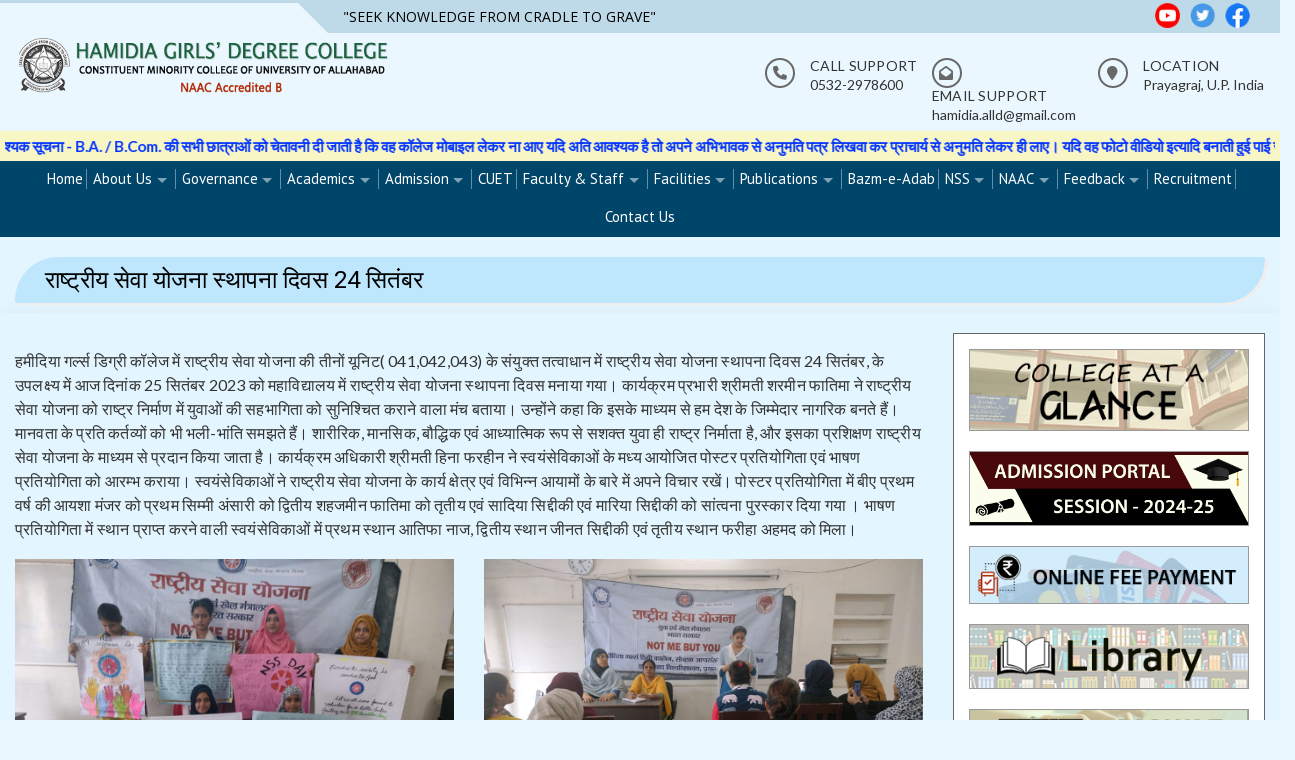

--- FILE ---
content_type: text/html; charset=UTF-8
request_url: https://hgdc.ac.in/%E0%A4%B0%E0%A4%BE%E0%A4%B7%E0%A5%8D%E0%A4%9F%E0%A5%8D%E0%A4%B0%E0%A5%80%E0%A4%AF-%E0%A4%B8%E0%A5%87%E0%A4%B5%E0%A4%BE-%E0%A4%AF%E0%A5%8B%E0%A4%9C%E0%A4%A8%E0%A4%BE-%E0%A4%B8%E0%A5%8D%E0%A4%A5-2/
body_size: 80781
content:



<!DOCTYPE html>
<html lang="en-US">
<head>
<meta charset="UTF-8">
<meta name="viewport" content="width=device-width, initial-scale=1">
<link rel="profile" href="https://gmpg.org/xfn/11">
<link rel="pingback" href="https://hgdc.ac.in/xmlrpc.php">
<title>राष्ट्रीय सेवा योजना स्थापना दिवस 24 सितंबर &#8211; Hamidia Girls Degree College</title>
<meta name='robots' content='max-image-preview:large' />
<link rel='dns-prefetch' href='//www.googletagmanager.com' />
<link rel='dns-prefetch' href='//fonts.googleapis.com' />
<link rel="alternate" type="application/rss+xml" title="Hamidia Girls Degree College &raquo; Feed" href="https://hgdc.ac.in/feed/" />
<link rel="alternate" type="application/rss+xml" title="Hamidia Girls Degree College &raquo; Comments Feed" href="https://hgdc.ac.in/comments/feed/" />
<link rel="alternate" type="application/rss+xml" title="Hamidia Girls Degree College &raquo; राष्ट्रीय सेवा योजना स्थापना दिवस 24 सितंबर Comments Feed" href="https://hgdc.ac.in/%e0%a4%b0%e0%a4%be%e0%a4%b7%e0%a5%8d%e0%a4%9f%e0%a5%8d%e0%a4%b0%e0%a5%80%e0%a4%af-%e0%a4%b8%e0%a5%87%e0%a4%b5%e0%a4%be-%e0%a4%af%e0%a5%8b%e0%a4%9c%e0%a4%a8%e0%a4%be-%e0%a4%b8%e0%a5%8d%e0%a4%a5-2/feed/" />
<script type="text/javascript">
/* <![CDATA[ */
window._wpemojiSettings = {"baseUrl":"https:\/\/s.w.org\/images\/core\/emoji\/14.0.0\/72x72\/","ext":".png","svgUrl":"https:\/\/s.w.org\/images\/core\/emoji\/14.0.0\/svg\/","svgExt":".svg","source":{"concatemoji":"https:\/\/hgdc.ac.in\/wp-includes\/js\/wp-emoji-release.min.js?ver=6.4.7"}};
/*! This file is auto-generated */
!function(i,n){var o,s,e;function c(e){try{var t={supportTests:e,timestamp:(new Date).valueOf()};sessionStorage.setItem(o,JSON.stringify(t))}catch(e){}}function p(e,t,n){e.clearRect(0,0,e.canvas.width,e.canvas.height),e.fillText(t,0,0);var t=new Uint32Array(e.getImageData(0,0,e.canvas.width,e.canvas.height).data),r=(e.clearRect(0,0,e.canvas.width,e.canvas.height),e.fillText(n,0,0),new Uint32Array(e.getImageData(0,0,e.canvas.width,e.canvas.height).data));return t.every(function(e,t){return e===r[t]})}function u(e,t,n){switch(t){case"flag":return n(e,"\ud83c\udff3\ufe0f\u200d\u26a7\ufe0f","\ud83c\udff3\ufe0f\u200b\u26a7\ufe0f")?!1:!n(e,"\ud83c\uddfa\ud83c\uddf3","\ud83c\uddfa\u200b\ud83c\uddf3")&&!n(e,"\ud83c\udff4\udb40\udc67\udb40\udc62\udb40\udc65\udb40\udc6e\udb40\udc67\udb40\udc7f","\ud83c\udff4\u200b\udb40\udc67\u200b\udb40\udc62\u200b\udb40\udc65\u200b\udb40\udc6e\u200b\udb40\udc67\u200b\udb40\udc7f");case"emoji":return!n(e,"\ud83e\udef1\ud83c\udffb\u200d\ud83e\udef2\ud83c\udfff","\ud83e\udef1\ud83c\udffb\u200b\ud83e\udef2\ud83c\udfff")}return!1}function f(e,t,n){var r="undefined"!=typeof WorkerGlobalScope&&self instanceof WorkerGlobalScope?new OffscreenCanvas(300,150):i.createElement("canvas"),a=r.getContext("2d",{willReadFrequently:!0}),o=(a.textBaseline="top",a.font="600 32px Arial",{});return e.forEach(function(e){o[e]=t(a,e,n)}),o}function t(e){var t=i.createElement("script");t.src=e,t.defer=!0,i.head.appendChild(t)}"undefined"!=typeof Promise&&(o="wpEmojiSettingsSupports",s=["flag","emoji"],n.supports={everything:!0,everythingExceptFlag:!0},e=new Promise(function(e){i.addEventListener("DOMContentLoaded",e,{once:!0})}),new Promise(function(t){var n=function(){try{var e=JSON.parse(sessionStorage.getItem(o));if("object"==typeof e&&"number"==typeof e.timestamp&&(new Date).valueOf()<e.timestamp+604800&&"object"==typeof e.supportTests)return e.supportTests}catch(e){}return null}();if(!n){if("undefined"!=typeof Worker&&"undefined"!=typeof OffscreenCanvas&&"undefined"!=typeof URL&&URL.createObjectURL&&"undefined"!=typeof Blob)try{var e="postMessage("+f.toString()+"("+[JSON.stringify(s),u.toString(),p.toString()].join(",")+"));",r=new Blob([e],{type:"text/javascript"}),a=new Worker(URL.createObjectURL(r),{name:"wpTestEmojiSupports"});return void(a.onmessage=function(e){c(n=e.data),a.terminate(),t(n)})}catch(e){}c(n=f(s,u,p))}t(n)}).then(function(e){for(var t in e)n.supports[t]=e[t],n.supports.everything=n.supports.everything&&n.supports[t],"flag"!==t&&(n.supports.everythingExceptFlag=n.supports.everythingExceptFlag&&n.supports[t]);n.supports.everythingExceptFlag=n.supports.everythingExceptFlag&&!n.supports.flag,n.DOMReady=!1,n.readyCallback=function(){n.DOMReady=!0}}).then(function(){return e}).then(function(){var e;n.supports.everything||(n.readyCallback(),(e=n.source||{}).concatemoji?t(e.concatemoji):e.wpemoji&&e.twemoji&&(t(e.twemoji),t(e.wpemoji)))}))}((window,document),window._wpemojiSettings);
/* ]]> */
</script>
<link rel='stylesheet' id='twb-open-sans-css' href='https://fonts.googleapis.com/css?family=Open+Sans%3A300%2C400%2C500%2C600%2C700%2C800&#038;display=swap&#038;ver=6.4.7' type='text/css' media='all' />
<link rel='stylesheet' id='twbbwg-global-css' href='https://hgdc.ac.in/wp-content/plugins/photo-gallery/booster/assets/css/global.css?ver=1.0.0' type='text/css' media='all' />
<style id='wp-emoji-styles-inline-css' type='text/css'>

	img.wp-smiley, img.emoji {
		display: inline !important;
		border: none !important;
		box-shadow: none !important;
		height: 1em !important;
		width: 1em !important;
		margin: 0 0.07em !important;
		vertical-align: -0.1em !important;
		background: none !important;
		padding: 0 !important;
	}
</style>
<link rel='stylesheet' id='wp-block-library-css' href='https://hgdc.ac.in/wp-includes/css/dist/block-library/style.min.css?ver=6.4.7' type='text/css' media='all' />
<style id='wp-block-library-theme-inline-css' type='text/css'>
.wp-block-audio figcaption{color:#555;font-size:13px;text-align:center}.is-dark-theme .wp-block-audio figcaption{color:hsla(0,0%,100%,.65)}.wp-block-audio{margin:0 0 1em}.wp-block-code{border:1px solid #ccc;border-radius:4px;font-family:Menlo,Consolas,monaco,monospace;padding:.8em 1em}.wp-block-embed figcaption{color:#555;font-size:13px;text-align:center}.is-dark-theme .wp-block-embed figcaption{color:hsla(0,0%,100%,.65)}.wp-block-embed{margin:0 0 1em}.blocks-gallery-caption{color:#555;font-size:13px;text-align:center}.is-dark-theme .blocks-gallery-caption{color:hsla(0,0%,100%,.65)}.wp-block-image figcaption{color:#555;font-size:13px;text-align:center}.is-dark-theme .wp-block-image figcaption{color:hsla(0,0%,100%,.65)}.wp-block-image{margin:0 0 1em}.wp-block-pullquote{border-bottom:4px solid;border-top:4px solid;color:currentColor;margin-bottom:1.75em}.wp-block-pullquote cite,.wp-block-pullquote footer,.wp-block-pullquote__citation{color:currentColor;font-size:.8125em;font-style:normal;text-transform:uppercase}.wp-block-quote{border-left:.25em solid;margin:0 0 1.75em;padding-left:1em}.wp-block-quote cite,.wp-block-quote footer{color:currentColor;font-size:.8125em;font-style:normal;position:relative}.wp-block-quote.has-text-align-right{border-left:none;border-right:.25em solid;padding-left:0;padding-right:1em}.wp-block-quote.has-text-align-center{border:none;padding-left:0}.wp-block-quote.is-large,.wp-block-quote.is-style-large,.wp-block-quote.is-style-plain{border:none}.wp-block-search .wp-block-search__label{font-weight:700}.wp-block-search__button{border:1px solid #ccc;padding:.375em .625em}:where(.wp-block-group.has-background){padding:1.25em 2.375em}.wp-block-separator.has-css-opacity{opacity:.4}.wp-block-separator{border:none;border-bottom:2px solid;margin-left:auto;margin-right:auto}.wp-block-separator.has-alpha-channel-opacity{opacity:1}.wp-block-separator:not(.is-style-wide):not(.is-style-dots){width:100px}.wp-block-separator.has-background:not(.is-style-dots){border-bottom:none;height:1px}.wp-block-separator.has-background:not(.is-style-wide):not(.is-style-dots){height:2px}.wp-block-table{margin:0 0 1em}.wp-block-table td,.wp-block-table th{word-break:normal}.wp-block-table figcaption{color:#555;font-size:13px;text-align:center}.is-dark-theme .wp-block-table figcaption{color:hsla(0,0%,100%,.65)}.wp-block-video figcaption{color:#555;font-size:13px;text-align:center}.is-dark-theme .wp-block-video figcaption{color:hsla(0,0%,100%,.65)}.wp-block-video{margin:0 0 1em}.wp-block-template-part.has-background{margin-bottom:0;margin-top:0;padding:1.25em 2.375em}
</style>
<style id='classic-theme-styles-inline-css' type='text/css'>
/*! This file is auto-generated */
.wp-block-button__link{color:#fff;background-color:#32373c;border-radius:9999px;box-shadow:none;text-decoration:none;padding:calc(.667em + 2px) calc(1.333em + 2px);font-size:1.125em}.wp-block-file__button{background:#32373c;color:#fff;text-decoration:none}
</style>
<style id='global-styles-inline-css' type='text/css'>
body{--wp--preset--color--black: #000000;--wp--preset--color--cyan-bluish-gray: #abb8c3;--wp--preset--color--white: #ffffff;--wp--preset--color--pale-pink: #f78da7;--wp--preset--color--vivid-red: #cf2e2e;--wp--preset--color--luminous-vivid-orange: #ff6900;--wp--preset--color--luminous-vivid-amber: #fcb900;--wp--preset--color--light-green-cyan: #7bdcb5;--wp--preset--color--vivid-green-cyan: #00d084;--wp--preset--color--pale-cyan-blue: #8ed1fc;--wp--preset--color--vivid-cyan-blue: #0693e3;--wp--preset--color--vivid-purple: #9b51e0;--wp--preset--gradient--vivid-cyan-blue-to-vivid-purple: linear-gradient(135deg,rgba(6,147,227,1) 0%,rgb(155,81,224) 100%);--wp--preset--gradient--light-green-cyan-to-vivid-green-cyan: linear-gradient(135deg,rgb(122,220,180) 0%,rgb(0,208,130) 100%);--wp--preset--gradient--luminous-vivid-amber-to-luminous-vivid-orange: linear-gradient(135deg,rgba(252,185,0,1) 0%,rgba(255,105,0,1) 100%);--wp--preset--gradient--luminous-vivid-orange-to-vivid-red: linear-gradient(135deg,rgba(255,105,0,1) 0%,rgb(207,46,46) 100%);--wp--preset--gradient--very-light-gray-to-cyan-bluish-gray: linear-gradient(135deg,rgb(238,238,238) 0%,rgb(169,184,195) 100%);--wp--preset--gradient--cool-to-warm-spectrum: linear-gradient(135deg,rgb(74,234,220) 0%,rgb(151,120,209) 20%,rgb(207,42,186) 40%,rgb(238,44,130) 60%,rgb(251,105,98) 80%,rgb(254,248,76) 100%);--wp--preset--gradient--blush-light-purple: linear-gradient(135deg,rgb(255,206,236) 0%,rgb(152,150,240) 100%);--wp--preset--gradient--blush-bordeaux: linear-gradient(135deg,rgb(254,205,165) 0%,rgb(254,45,45) 50%,rgb(107,0,62) 100%);--wp--preset--gradient--luminous-dusk: linear-gradient(135deg,rgb(255,203,112) 0%,rgb(199,81,192) 50%,rgb(65,88,208) 100%);--wp--preset--gradient--pale-ocean: linear-gradient(135deg,rgb(255,245,203) 0%,rgb(182,227,212) 50%,rgb(51,167,181) 100%);--wp--preset--gradient--electric-grass: linear-gradient(135deg,rgb(202,248,128) 0%,rgb(113,206,126) 100%);--wp--preset--gradient--midnight: linear-gradient(135deg,rgb(2,3,129) 0%,rgb(40,116,252) 100%);--wp--preset--font-size--small: 13px;--wp--preset--font-size--medium: 20px;--wp--preset--font-size--large: 36px;--wp--preset--font-size--x-large: 42px;--wp--preset--spacing--20: 0.44rem;--wp--preset--spacing--30: 0.67rem;--wp--preset--spacing--40: 1rem;--wp--preset--spacing--50: 1.5rem;--wp--preset--spacing--60: 2.25rem;--wp--preset--spacing--70: 3.38rem;--wp--preset--spacing--80: 5.06rem;--wp--preset--shadow--natural: 6px 6px 9px rgba(0, 0, 0, 0.2);--wp--preset--shadow--deep: 12px 12px 50px rgba(0, 0, 0, 0.4);--wp--preset--shadow--sharp: 6px 6px 0px rgba(0, 0, 0, 0.2);--wp--preset--shadow--outlined: 6px 6px 0px -3px rgba(255, 255, 255, 1), 6px 6px rgba(0, 0, 0, 1);--wp--preset--shadow--crisp: 6px 6px 0px rgba(0, 0, 0, 1);}:where(.is-layout-flex){gap: 0.5em;}:where(.is-layout-grid){gap: 0.5em;}body .is-layout-flow > .alignleft{float: left;margin-inline-start: 0;margin-inline-end: 2em;}body .is-layout-flow > .alignright{float: right;margin-inline-start: 2em;margin-inline-end: 0;}body .is-layout-flow > .aligncenter{margin-left: auto !important;margin-right: auto !important;}body .is-layout-constrained > .alignleft{float: left;margin-inline-start: 0;margin-inline-end: 2em;}body .is-layout-constrained > .alignright{float: right;margin-inline-start: 2em;margin-inline-end: 0;}body .is-layout-constrained > .aligncenter{margin-left: auto !important;margin-right: auto !important;}body .is-layout-constrained > :where(:not(.alignleft):not(.alignright):not(.alignfull)){max-width: var(--wp--style--global--content-size);margin-left: auto !important;margin-right: auto !important;}body .is-layout-constrained > .alignwide{max-width: var(--wp--style--global--wide-size);}body .is-layout-flex{display: flex;}body .is-layout-flex{flex-wrap: wrap;align-items: center;}body .is-layout-flex > *{margin: 0;}body .is-layout-grid{display: grid;}body .is-layout-grid > *{margin: 0;}:where(.wp-block-columns.is-layout-flex){gap: 2em;}:where(.wp-block-columns.is-layout-grid){gap: 2em;}:where(.wp-block-post-template.is-layout-flex){gap: 1.25em;}:where(.wp-block-post-template.is-layout-grid){gap: 1.25em;}.has-black-color{color: var(--wp--preset--color--black) !important;}.has-cyan-bluish-gray-color{color: var(--wp--preset--color--cyan-bluish-gray) !important;}.has-white-color{color: var(--wp--preset--color--white) !important;}.has-pale-pink-color{color: var(--wp--preset--color--pale-pink) !important;}.has-vivid-red-color{color: var(--wp--preset--color--vivid-red) !important;}.has-luminous-vivid-orange-color{color: var(--wp--preset--color--luminous-vivid-orange) !important;}.has-luminous-vivid-amber-color{color: var(--wp--preset--color--luminous-vivid-amber) !important;}.has-light-green-cyan-color{color: var(--wp--preset--color--light-green-cyan) !important;}.has-vivid-green-cyan-color{color: var(--wp--preset--color--vivid-green-cyan) !important;}.has-pale-cyan-blue-color{color: var(--wp--preset--color--pale-cyan-blue) !important;}.has-vivid-cyan-blue-color{color: var(--wp--preset--color--vivid-cyan-blue) !important;}.has-vivid-purple-color{color: var(--wp--preset--color--vivid-purple) !important;}.has-black-background-color{background-color: var(--wp--preset--color--black) !important;}.has-cyan-bluish-gray-background-color{background-color: var(--wp--preset--color--cyan-bluish-gray) !important;}.has-white-background-color{background-color: var(--wp--preset--color--white) !important;}.has-pale-pink-background-color{background-color: var(--wp--preset--color--pale-pink) !important;}.has-vivid-red-background-color{background-color: var(--wp--preset--color--vivid-red) !important;}.has-luminous-vivid-orange-background-color{background-color: var(--wp--preset--color--luminous-vivid-orange) !important;}.has-luminous-vivid-amber-background-color{background-color: var(--wp--preset--color--luminous-vivid-amber) !important;}.has-light-green-cyan-background-color{background-color: var(--wp--preset--color--light-green-cyan) !important;}.has-vivid-green-cyan-background-color{background-color: var(--wp--preset--color--vivid-green-cyan) !important;}.has-pale-cyan-blue-background-color{background-color: var(--wp--preset--color--pale-cyan-blue) !important;}.has-vivid-cyan-blue-background-color{background-color: var(--wp--preset--color--vivid-cyan-blue) !important;}.has-vivid-purple-background-color{background-color: var(--wp--preset--color--vivid-purple) !important;}.has-black-border-color{border-color: var(--wp--preset--color--black) !important;}.has-cyan-bluish-gray-border-color{border-color: var(--wp--preset--color--cyan-bluish-gray) !important;}.has-white-border-color{border-color: var(--wp--preset--color--white) !important;}.has-pale-pink-border-color{border-color: var(--wp--preset--color--pale-pink) !important;}.has-vivid-red-border-color{border-color: var(--wp--preset--color--vivid-red) !important;}.has-luminous-vivid-orange-border-color{border-color: var(--wp--preset--color--luminous-vivid-orange) !important;}.has-luminous-vivid-amber-border-color{border-color: var(--wp--preset--color--luminous-vivid-amber) !important;}.has-light-green-cyan-border-color{border-color: var(--wp--preset--color--light-green-cyan) !important;}.has-vivid-green-cyan-border-color{border-color: var(--wp--preset--color--vivid-green-cyan) !important;}.has-pale-cyan-blue-border-color{border-color: var(--wp--preset--color--pale-cyan-blue) !important;}.has-vivid-cyan-blue-border-color{border-color: var(--wp--preset--color--vivid-cyan-blue) !important;}.has-vivid-purple-border-color{border-color: var(--wp--preset--color--vivid-purple) !important;}.has-vivid-cyan-blue-to-vivid-purple-gradient-background{background: var(--wp--preset--gradient--vivid-cyan-blue-to-vivid-purple) !important;}.has-light-green-cyan-to-vivid-green-cyan-gradient-background{background: var(--wp--preset--gradient--light-green-cyan-to-vivid-green-cyan) !important;}.has-luminous-vivid-amber-to-luminous-vivid-orange-gradient-background{background: var(--wp--preset--gradient--luminous-vivid-amber-to-luminous-vivid-orange) !important;}.has-luminous-vivid-orange-to-vivid-red-gradient-background{background: var(--wp--preset--gradient--luminous-vivid-orange-to-vivid-red) !important;}.has-very-light-gray-to-cyan-bluish-gray-gradient-background{background: var(--wp--preset--gradient--very-light-gray-to-cyan-bluish-gray) !important;}.has-cool-to-warm-spectrum-gradient-background{background: var(--wp--preset--gradient--cool-to-warm-spectrum) !important;}.has-blush-light-purple-gradient-background{background: var(--wp--preset--gradient--blush-light-purple) !important;}.has-blush-bordeaux-gradient-background{background: var(--wp--preset--gradient--blush-bordeaux) !important;}.has-luminous-dusk-gradient-background{background: var(--wp--preset--gradient--luminous-dusk) !important;}.has-pale-ocean-gradient-background{background: var(--wp--preset--gradient--pale-ocean) !important;}.has-electric-grass-gradient-background{background: var(--wp--preset--gradient--electric-grass) !important;}.has-midnight-gradient-background{background: var(--wp--preset--gradient--midnight) !important;}.has-small-font-size{font-size: var(--wp--preset--font-size--small) !important;}.has-medium-font-size{font-size: var(--wp--preset--font-size--medium) !important;}.has-large-font-size{font-size: var(--wp--preset--font-size--large) !important;}.has-x-large-font-size{font-size: var(--wp--preset--font-size--x-large) !important;}
.wp-block-navigation a:where(:not(.wp-element-button)){color: inherit;}
:where(.wp-block-post-template.is-layout-flex){gap: 1.25em;}:where(.wp-block-post-template.is-layout-grid){gap: 1.25em;}
:where(.wp-block-columns.is-layout-flex){gap: 2em;}:where(.wp-block-columns.is-layout-grid){gap: 2em;}
.wp-block-pullquote{font-size: 1.5em;line-height: 1.6;}
</style>
<link rel='stylesheet' id='auto-translate-css' href='https://hgdc.ac.in/wp-content/plugins/auto-translate/public/css/auto-translate-public.min.css?ver=1.5.4' type='text/css' media='all' />
<link rel='stylesheet' id='auto-translate-global-css' href='https://hgdc.ac.in/wp-content/plugins/auto-translate/global/css/auto-translate-global.min.css?ver=1.5.4' type='text/css' media='all' />
<link rel='stylesheet' id='dashicons-css' href='https://hgdc.ac.in/wp-includes/css/dashicons.min.css?ver=6.4.7' type='text/css' media='all' />
<link rel='stylesheet' id='pb_animate-css' href='https://hgdc.ac.in/wp-content/plugins/ays-popup-box/public/css/animate.css?ver=5.4.3' type='text/css' media='all' />
<link rel='stylesheet' id='bwg_fonts-css' href='https://hgdc.ac.in/wp-content/plugins/photo-gallery/css/bwg-fonts/fonts.css?ver=0.0.1' type='text/css' media='all' />
<link rel='stylesheet' id='sumoselect-css' href='https://hgdc.ac.in/wp-content/plugins/photo-gallery/css/sumoselect.min.css?ver=3.4.6' type='text/css' media='all' />
<link rel='stylesheet' id='mCustomScrollbar-css' href='https://hgdc.ac.in/wp-content/plugins/photo-gallery/css/jquery.mCustomScrollbar.min.css?ver=3.1.5' type='text/css' media='all' />
<link rel='stylesheet' id='bwg_googlefonts-css' href='https://fonts.googleapis.com/css?family=Ubuntu&#038;subset=greek,latin,greek-ext,vietnamese,cyrillic-ext,latin-ext,cyrillic' type='text/css' media='all' />
<link rel='stylesheet' id='bwg_frontend-css' href='https://hgdc.ac.in/wp-content/plugins/photo-gallery/css/styles.min.css?ver=1.8.35' type='text/css' media='all' />
<link rel='stylesheet' id='enlighten-google-fonts-css' href='//fonts.googleapis.com/css?family=Open+Sans%3A400%2C600%2C700%7CRaleway%3A400%2C600%2C300%2C700%2C400italic%2C500italic%7CTitillium+Web%3A400%2C300%2C200%2C600%2C400italic%7COswald%7CLato%3A400%2C100%2C100italic%2C300%2C300italic%2C400italic%2C700%2C700italic%2C900&#038;ver=6.4.7' type='text/css' media='all' />
<link rel='stylesheet' id='enlighten-style-css' href='https://hgdc.ac.in/wp-content/themes/hgdc/style.css?ver=6.4.7' type='text/css' media='all' />
<style id='enlighten-style-inline-css' type='text/css'>

        #section_service{
            background-image: url(http://hgdc.ac.in/wp-content/uploads/2019/07/slider-1.jpg); ?>);
            background-repeat: no-repeat;
        }
                .title_two,
                .portfolio_slider_wrap .anchor_title_wrap a:hover,
                #section_achieve .bg_achieve .wrap_counter .counter_count,
                #section_faq_testimonial .faq_wrap .faq_title,
                #section_faq_testimonial .test_wrap .title_test,
                #section_cta .button_cta a:hover,
                .entry-footer a:hover, .entry-footer a:focus, .entry-footer a:active,
                ul#follow_us_contacts li a:hover i,
                .rn_title a:hover,
                .woocommerce ul.products li.product .price,
                .woocommerce div.product p.price,
                .woocommerce div.product span.price {
                    color: #00456a;
                }
                .main-navigation,
                .main-navigation.top ul ul,
                #section_service .service_slider.owl-carousel,
                .wrap_video .video_wrap .play-pause-video,
                #section_cta,
                .recent_news .rn_title_content .ln_date,
                #section_news_twitter_message .twitter_wrap,
                .faq_dot:before,
                .main-navigation ul ul.sub-menu > li > a,
                .search-form:before,
                #secondary h2.widget-title:before,
                .nav-links a,
                .contact-form-wrap form input[type="submit"],
                .woocommerce span.onsale,
                .woocommerce #respond input#submit,
                .woocommerce #respond input#submit.alt,
                .woocommerce a.button.alt,
                .woocommerce button.button.alt,
                .woocommerce input.button.alt,
                .woocommerce-account .woocommerce-MyAccount-navigation ul,
                .comment-form .form-submit .submit {
                    background: #00456a;
                }
                    #secondary .search-form .search-submit:hover,
                    #primary .error-404.not-found .search-form .search-submit:hover .not-found .search-form .search-submit:hover{
                        background: #336a88;
                }
                    #secondary .search-form .search-submit:hover,
                    #primary .error-404.not-found .search-form .search-submit:hover .not-found .search-form .search-submit:hover{
                        border-color: #336a88;
                }
                    .service_slider .content_wrap .title_content_service{
                        color: #ccdae1;
                    }
                    .service_slider.owl-carousel .owl-controls .owl-nav div{
                        color: #ccdae1;
                    }
                    .service_slider .content_wrap:after{
                        background: #99b5c3;
                    }
                    .service_slider.owl-carousel:before,
                    #section_cta .title_section_cta,
                    .twitter_wrap .aptf-single-tweet-wrapper{
                        border-color: #99b5c3;
                    }
                    #section_news_twitter_message .recent_news .rn_content_loop .rn_image,
                    .contact-form-wrap form input[type="submit"]:hover,
                    #section_news_twitter_message .recent_news .rn_content_loop .rn_image:hover span,
                    .woocommerce #respond input#submit.alt:hover, .woocommerce a.button.alt:hover, .woocommerce button.button.alt:hover, .woocommerce input.button.alt:hover{
                        background: rgba(0, 69, 106, 0.65);
                    }
                    .main-navigation ul ul li,
                    .main-navigation ul ul ul li{
                        background: rgba(0, 69, 106, 0.8);
                    }
                .portfolio_slider_wrap.owl-carousel .owl-controls .owl-dot.active span,
                .portfolio_slider_wrap.owl-carousel .owl-controls .owl-dot span:hover,
                #section_faq_testimonial .faq_cat_wrap .bx-wrapper .bx-pager.bx-default-pager a:hover,
                #section_faq_testimonial .faq_cat_wrap .bx-wrapper .bx-pager.bx-default-pager a.active,
                #secondary .search-form .search-submit,
                #primary .error-404.not-found .search-form .search-submit,
                .not-found .search-form .search-submit,
                .site-footer .widget_search .search-submit,
                ul#follow_us_contacts li a:hover i {
                    border-color: #00456a;
                }
                .woocommerce-account .woocommerce-MyAccount-navigation ul li{
                    border-color: #99b5c3
                }@media (max-width: 768px) {
                .main-navigation.top #primary-menu {
                    background: rgba(0, 69, 106, 0.84) !important;
                }
            }
                #section_news_slide,
                #section_faq_testimonial .test_faq_wrap .faq_question.expanded .plus_minus_wrap,
                #section_faq_testimonial .test_faq_wrap .faq_question.expanded .plus_minus_wrap:before,
                #section_news_twitter_message .recent_news .rn_title,
                #section_news_twitter_message .messag_wrap .rn_title{
                    background: #00456a;
                }
                body, body p {
                    font-family: Lato;
                }
                h1, h2, h3, h4, h5, h6 {
                    font-family: Roboto;
                }
                .main-navigation a {
                    font-family: PT Sans;
                }
</style>
<link rel='stylesheet' id='font-awesome-css' href='https://hgdc.ac.in/wp-content/themes/hgdc/css/fontawesome/css/all.css?ver=6.4.7' type='text/css' media='all' />
<link rel='stylesheet' id='bxslider-css' href='https://hgdc.ac.in/wp-content/themes/hgdc/js/bxslider/jquery.bxslider.css?ver=6.4.7' type='text/css' media='all' />
<link rel='stylesheet' id='owl-carousel-css' href='https://hgdc.ac.in/wp-content/themes/hgdc/js/owl-carousel/owl.carousel.css?ver=6.4.7' type='text/css' media='all' />
<link rel='stylesheet' id='enlighten-responsive-css' href='https://hgdc.ac.in/wp-content/themes/hgdc/css/responsive.css?ver=6.4.7' type='text/css' media='all' />
<link rel='stylesheet' id='superfish-css' href='https://hgdc.ac.in/wp-content/themes/hgdc/js/superfish/superfish.css?ver=6.4.7' type='text/css' media='all' />
<link rel='stylesheet' id='animate-css' href='https://hgdc.ac.in/wp-content/themes/hgdc/js/wow/animate.css?ver=6.4.7' type='text/css' media='all' />
<link rel='stylesheet' id='mb-ytplayer-css' href='https://hgdc.ac.in/wp-content/themes/hgdc/js/youtube-video/jquery.mb.YTPlayer.css?ver=6.4.7' type='text/css' media='all' />
<link rel='stylesheet' id='gca-column-styles-css' href='https://hgdc.ac.in/wp-content/plugins/genesis-columns-advanced/css/gca-column-styles.css?ver=6.4.7' type='text/css' media='all' />
<link rel='stylesheet' id='lgc-unsemantic-grid-responsive-tablet-css' href='https://hgdc.ac.in/wp-content/plugins/lightweight-grid-columns/css/unsemantic-grid-responsive-tablet.css?ver=1.0' type='text/css' media='all' />
<script type="text/javascript" src="https://hgdc.ac.in/wp-includes/js/jquery/jquery.min.js?ver=3.7.1" id="jquery-core-js"></script>
<script type="text/javascript" src="https://hgdc.ac.in/wp-includes/js/jquery/jquery-migrate.min.js?ver=3.4.1" id="jquery-migrate-js"></script>
<script type="text/javascript" src="https://hgdc.ac.in/wp-content/plugins/photo-gallery/booster/assets/js/circle-progress.js?ver=1.2.2" id="twbbwg-circle-js"></script>
<script type="text/javascript" id="twbbwg-global-js-extra">
/* <![CDATA[ */
var twb = {"nonce":"07797f2254","ajax_url":"https:\/\/hgdc.ac.in\/wp-admin\/admin-ajax.php","plugin_url":"https:\/\/hgdc.ac.in\/wp-content\/plugins\/photo-gallery\/booster","href":"https:\/\/hgdc.ac.in\/wp-admin\/admin.php?page=twbbwg_photo-gallery"};
var twb = {"nonce":"07797f2254","ajax_url":"https:\/\/hgdc.ac.in\/wp-admin\/admin-ajax.php","plugin_url":"https:\/\/hgdc.ac.in\/wp-content\/plugins\/photo-gallery\/booster","href":"https:\/\/hgdc.ac.in\/wp-admin\/admin.php?page=twbbwg_photo-gallery"};
/* ]]> */
</script>
<script type="text/javascript" src="https://hgdc.ac.in/wp-content/plugins/photo-gallery/booster/assets/js/global.js?ver=1.0.0" id="twbbwg-global-js"></script>
<script type="text/javascript" src="https://hgdc.ac.in/wp-content/plugins/auto-translate/public/js/auto-translate-public.min.js?ver=1.5.4" id="auto-translate-js"></script>
<script type="text/javascript" id="ays-pb-js-extra">
/* <![CDATA[ */
var pbLocalizeObj = {"ajax":"https:\/\/hgdc.ac.in\/wp-admin\/admin-ajax.php","seconds":"seconds","thisWillClose":"This will close in","icons":{"close_icon":"<svg class=\"ays_pb_material_close_icon\" xmlns=\"https:\/\/www.w3.org\/2000\/svg\" height=\"36px\" viewBox=\"0 0 24 24\" width=\"36px\" fill=\"#000000\" alt=\"Pop-up Close\"><path d=\"M0 0h24v24H0z\" fill=\"none\"\/><path d=\"M19 6.41L17.59 5 12 10.59 6.41 5 5 6.41 10.59 12 5 17.59 6.41 19 12 13.41 17.59 19 19 17.59 13.41 12z\"\/><\/svg>","close_circle_icon":"<svg class=\"ays_pb_material_close_circle_icon\" xmlns=\"https:\/\/www.w3.org\/2000\/svg\" height=\"24\" viewBox=\"0 0 24 24\" width=\"36\" alt=\"Pop-up Close\"><path d=\"M0 0h24v24H0z\" fill=\"none\"\/><path d=\"M12 2C6.47 2 2 6.47 2 12s4.47 10 10 10 10-4.47 10-10S17.53 2 12 2zm5 13.59L15.59 17 12 13.41 8.41 17 7 15.59 10.59 12 7 8.41 8.41 7 12 10.59 15.59 7 17 8.41 13.41 12 17 15.59z\"\/><\/svg>","volume_up_icon":"<svg class=\"ays_pb_fa_volume\" xmlns=\"https:\/\/www.w3.org\/2000\/svg\" height=\"24\" viewBox=\"0 0 24 24\" width=\"36\"><path d=\"M0 0h24v24H0z\" fill=\"none\"\/><path d=\"M3 9v6h4l5 5V4L7 9H3zm13.5 3c0-1.77-1.02-3.29-2.5-4.03v8.05c1.48-.73 2.5-2.25 2.5-4.02zM14 3.23v2.06c2.89.86 5 3.54 5 6.71s-2.11 5.85-5 6.71v2.06c4.01-.91 7-4.49 7-8.77s-2.99-7.86-7-8.77z\"\/><\/svg>","volume_mute_icon":"<svg xmlns=\"https:\/\/www.w3.org\/2000\/svg\" height=\"24\" viewBox=\"0 0 24 24\" width=\"24\"><path d=\"M0 0h24v24H0z\" fill=\"none\"\/><path d=\"M7 9v6h4l5 5V4l-5 5H7z\"\/><\/svg>"}};
/* ]]> */
</script>
<script type="text/javascript" src="https://hgdc.ac.in/wp-content/plugins/ays-popup-box/public/js/ays-pb-public.js?ver=5.4.3" id="ays-pb-js"></script>
<script type="text/javascript" src="https://hgdc.ac.in/wp-content/plugins/photo-gallery/js/jquery.sumoselect.min.js?ver=3.4.6" id="sumoselect-js"></script>
<script type="text/javascript" src="https://hgdc.ac.in/wp-content/plugins/photo-gallery/js/tocca.min.js?ver=2.0.9" id="bwg_mobile-js"></script>
<script type="text/javascript" src="https://hgdc.ac.in/wp-content/plugins/photo-gallery/js/jquery.mCustomScrollbar.concat.min.js?ver=3.1.5" id="mCustomScrollbar-js"></script>
<script type="text/javascript" src="https://hgdc.ac.in/wp-content/plugins/photo-gallery/js/jquery.fullscreen.min.js?ver=0.6.0" id="jquery-fullscreen-js"></script>
<script type="text/javascript" id="bwg_frontend-js-extra">
/* <![CDATA[ */
var bwg_objectsL10n = {"bwg_field_required":"field is required.","bwg_mail_validation":"This is not a valid email address.","bwg_search_result":"There are no images matching your search.","bwg_select_tag":"Select Tag","bwg_order_by":"Order By","bwg_search":"Search","bwg_show_ecommerce":"Show Ecommerce","bwg_hide_ecommerce":"Hide Ecommerce","bwg_show_comments":"Show Comments","bwg_hide_comments":"Hide Comments","bwg_restore":"Restore","bwg_maximize":"Maximize","bwg_fullscreen":"Fullscreen","bwg_exit_fullscreen":"Exit Fullscreen","bwg_search_tag":"SEARCH...","bwg_tag_no_match":"No tags found","bwg_all_tags_selected":"All tags selected","bwg_tags_selected":"tags selected","play":"Play","pause":"Pause","is_pro":"","bwg_play":"Play","bwg_pause":"Pause","bwg_hide_info":"Hide info","bwg_show_info":"Show info","bwg_hide_rating":"Hide rating","bwg_show_rating":"Show rating","ok":"Ok","cancel":"Cancel","select_all":"Select all","lazy_load":"0","lazy_loader":"https:\/\/hgdc.ac.in\/wp-content\/plugins\/photo-gallery\/images\/ajax_loader.png","front_ajax":"0","bwg_tag_see_all":"see all tags","bwg_tag_see_less":"see less tags"};
/* ]]> */
</script>
<script type="text/javascript" src="https://hgdc.ac.in/wp-content/plugins/photo-gallery/js/scripts.min.js?ver=1.8.35" id="bwg_frontend-js"></script>
<script type="text/javascript" src="https://hgdc.ac.in/wp-content/themes/hgdc/js/youtube-video/jquery.mb.YTPlayer.js?ver=6.4.7" id="mb-ytplayer-js"></script>
<script type="text/javascript" src="https://hgdc.ac.in/wp-content/themes/hgdc/js/superfish/superfish.js?ver=6.4.7" id="superfish-js"></script>
<script type="text/javascript" src="https://hgdc.ac.in/wp-content/themes/hgdc/js/sticky-sidebar/theia-sticky-sidebar.js?ver=6.4.7" id="theia-sticky-sidebar-js"></script>
<script type="text/javascript" src="https://hgdc.ac.in/wp-content/themes/hgdc/js/wow/wow.js?ver=6.4.7" id="wow-js"></script>
<script type="text/javascript" src="https://hgdc.ac.in/wp-content/themes/hgdc/js/superfish/hoverIntent.js?ver=6.4.7" id="hoverintent-js"></script>
<script type="text/javascript" src="https://hgdc.ac.in/wp-content/themes/hgdc/js/waypoint/jquery.waypoints.js?ver=6.4.7" id="waypoints-js"></script>
<script type="text/javascript" src="https://hgdc.ac.in/wp-content/themes/hgdc/js/bxslider/jquery.bxslider.js?ver=1.8.2" id="bxslider-js"></script>
<script type="text/javascript" src="https://hgdc.ac.in/wp-content/themes/hgdc/js/owl-carousel/owl.carousel.js?ver=6.4.7" id="carousel-js"></script>
<script type="text/javascript" src="https://hgdc.ac.in/wp-content/themes/hgdc/js/counter-up/jquery.counterup.js?ver=6.4.7" id="counterup-js"></script>
<script type="text/javascript" src="https://hgdc.ac.in/wp-content/themes/hgdc/js/custom.js?ver=6.4.7" id="enlighten-custom-js-js"></script>

<!-- Google Analytics snippet added by Site Kit -->
<script type="text/javascript" src="https://www.googletagmanager.com/gtag/js?id=G-WVVS1B59KB" id="google_gtagjs-js" async></script>
<script type="text/javascript" id="google_gtagjs-js-after">
/* <![CDATA[ */
window.dataLayer = window.dataLayer || [];function gtag(){dataLayer.push(arguments);}
gtag('set', 'linker', {"domains":["hgdc.ac.in"]} );
gtag("js", new Date());
gtag("set", "developer_id.dZTNiMT", true);
gtag("config", "G-WVVS1B59KB");
/* ]]> */
</script>

<!-- End Google Analytics snippet added by Site Kit -->
<link rel="https://api.w.org/" href="https://hgdc.ac.in/wp-json/" /><link rel="alternate" type="application/json" href="https://hgdc.ac.in/wp-json/wp/v2/posts/4865" /><link rel="EditURI" type="application/rsd+xml" title="RSD" href="https://hgdc.ac.in/xmlrpc.php?rsd" />
<meta name="generator" content="WordPress 6.4.7" />
<link rel="canonical" href="https://hgdc.ac.in/%e0%a4%b0%e0%a4%be%e0%a4%b7%e0%a5%8d%e0%a4%9f%e0%a5%8d%e0%a4%b0%e0%a5%80%e0%a4%af-%e0%a4%b8%e0%a5%87%e0%a4%b5%e0%a4%be-%e0%a4%af%e0%a5%8b%e0%a4%9c%e0%a4%a8%e0%a4%be-%e0%a4%b8%e0%a5%8d%e0%a4%a5-2/" />
<link rel='shortlink' href='https://hgdc.ac.in/?p=4865' />
<link rel="alternate" type="application/json+oembed" href="https://hgdc.ac.in/wp-json/oembed/1.0/embed?url=https%3A%2F%2Fhgdc.ac.in%2F%25e0%25a4%25b0%25e0%25a4%25be%25e0%25a4%25b7%25e0%25a5%258d%25e0%25a4%259f%25e0%25a5%258d%25e0%25a4%25b0%25e0%25a5%2580%25e0%25a4%25af-%25e0%25a4%25b8%25e0%25a5%2587%25e0%25a4%25b5%25e0%25a4%25be-%25e0%25a4%25af%25e0%25a5%258b%25e0%25a4%259c%25e0%25a4%25a8%25e0%25a4%25be-%25e0%25a4%25b8%25e0%25a5%258d%25e0%25a4%25a5-2%2F" />
<link rel="alternate" type="text/xml+oembed" href="https://hgdc.ac.in/wp-json/oembed/1.0/embed?url=https%3A%2F%2Fhgdc.ac.in%2F%25e0%25a4%25b0%25e0%25a4%25be%25e0%25a4%25b7%25e0%25a5%258d%25e0%25a4%259f%25e0%25a5%258d%25e0%25a4%25b0%25e0%25a5%2580%25e0%25a4%25af-%25e0%25a4%25b8%25e0%25a5%2587%25e0%25a4%25b5%25e0%25a4%25be-%25e0%25a4%25af%25e0%25a5%258b%25e0%25a4%259c%25e0%25a4%25a8%25e0%25a4%25be-%25e0%25a4%25b8%25e0%25a5%258d%25e0%25a4%25a5-2%2F&#038;format=xml" />
<!-- This file should primarily consist of HTML with a little bit of PHP. -->
<style>
    .google_translate_element .goog-te-gadget-simple {
    background-image: linear-gradient(135deg, #f4f4f4 0, #f2f2f2 100%);
    border-radius: 4px !important;
    border: 1px solid #fff !important;
    }
    .google_translate_element .goog-te-menu-value {
        color: #111111 !important;
            }
    </style>
<script>
function googleTranslateElementInit() {
    var googleTranslateElements = document.getElementsByClassName('google_translate_element');
    new google.translate.TranslateElement({
    pageLanguage: 'en',
    includedLanguages: 'en,hi',
    layout: google.translate.TranslateElement.InlineLayout.SIMPLE,
    autoDisplay: true}, googleTranslateElements[0].id);
}
var wpatLanguagesCountries = {"en":{"lang_name":"English","lang_code":"en","country_code":"gb"},"hi":{"lang_name":"Hindi","lang_code":"hi","country_code":"in"}};
var wpatButtonIcon = 'dashicons-admin-site-alt3';
var wpatDropdownBorderThickness = 1;
var wpatDropdownBorderColor = '#000';
var wpatDropdownBackgroundColor = '#fff';
var wpatDropdownHoverColor = '#356177';
var wpatDropdownFontHoverColor = '#fff';
var wpatDropdownFontSelectedColor = '#356177';
var wpatDropdownFontColor = '#000';
var wpatDropdownFontFamily = '';
var wpatWidgetType = 'classic';
var wpatBaseLanguage = 'en';

/* dropdown styling */
var wpatDropdownShadow = false;
var wpatAutoDetect = 'disabled';
var wpatHostLanguage = 'en';
</script><script src='//translate.google.com/translate_a/element.js?cb=googleTranslateElementInit'></script><meta name="generator" content="Site Kit by Google 1.120.0" />		<!--[if lt IE 9]>
			<link rel="stylesheet" href="https://hgdc.ac.in/wp-content/plugins/lightweight-grid-columns/css/ie.min.css" />
		<![endif]-->
	
<!-- Google AdSense meta tags added by Site Kit -->
<meta name="google-adsense-platform-account" content="ca-host-pub-2644536267352236">
<meta name="google-adsense-platform-domain" content="sitekit.withgoogle.com">
<!-- End Google AdSense meta tags added by Site Kit -->
	<style type="text/css">
			.site-title,
		.site-description {
			position: absolute;
			clip: rect(1px, 1px, 1px, 1px);
		}
		</style>
	<link rel="icon" href="https://hgdc.ac.in/wp-content/uploads/2021/07/cropped-IMG_3075-32x32.jpg" sizes="32x32" />
<link rel="icon" href="https://hgdc.ac.in/wp-content/uploads/2021/07/cropped-IMG_3075-192x192.jpg" sizes="192x192" />
<link rel="apple-touch-icon" href="https://hgdc.ac.in/wp-content/uploads/2021/07/cropped-IMG_3075-180x180.jpg" />
<meta name="msapplication-TileImage" content="https://hgdc.ac.in/wp-content/uploads/2021/07/cropped-IMG_3075-270x270.jpg" />
<link href="https://fonts.googleapis.com/css?family=Assistant&display=swap" rel="stylesheet"> 
<link href="https://fonts.googleapis.com/css?family=Noto+Sans&display=swap" rel="stylesheet">
<link href="https://fonts.googleapis.com/css?family=Hind&display=swap" rel="stylesheet">
</head>

<body class="post-template-default single single-post postid-4865 single-format-standard wp-custom-logo wp-embed-responsive group-blog">
<!--<div style="width:100%; text-align:center; background-color:#fdfd04; height:40px" class="top-bar-link"><a href="https://hgdc.ac.in/admissions/" target="_blank" > <img src='https://hgdc.ac.in/wp-content/uploads/2020/09/new.gif'>Admissions open in Vocational Courses: New Avenues of Skill Development</a></div>-->
<div id="page" class="site">
	<a class="skip-link screen-reader-text" href="#main">Skip to content</a>

	<header id="masthead" class="site-header" role="banner">
		
       
        
        <!-- Site Logo -->
        <div class="hgdc-container">
                        <div class="social_htext_wrap">
                            <div class="header_text">
                    <span class="text_wrap">&quot;Seek Knowledge From Cradle To Grave&quot;</span>
                </div>
                                        <!--<div style="float:right"></div>-->
                <div class="header_social_link">
                
                                        <div class="fa_link_wrap"> <a target="_blank" href="https://www.facebook.com/pages/category/Education/Hamidia-Girs-Degree-College-878537865848309/"> <span class="fa_wrap">  </span>
  <div class="link_wrap"> <img src="https://hgdc.ac.in/wp-content/uploads/2022/07/facebook-logo-blue.png" width="25px">  </div>
  </a> </div>
  <div class="fa_link_wrap"> <a target="_blank" href="https://twitter.com/GirlsDegree"> <span class="fa_wrap">  </span>
  <div class="link_wrap"> <img src="https://hgdc.ac.in/wp-content/uploads/2022/07/twitter-circle.png" width="25px"> </div>
  </a> </div>

<div class="fa_link_wrap"> <a target="_blank" href="https://www.youtube.com/channel/UCKjnHgRR60gZZ_MOXGCt5PQ"> <span class="fa_wrap">  </span>
  <div class="link_wrap"> <img src="https://hgdc.ac.in/wp-content/uploads/2022/07/youtube_social_circle_red.png" width="25px"> </div>
  </a> </div>

                </div>
                        </div>
                        
            <div class="logo_info_wrap">
            <!--<div class="top-button"><a href="https://hgdc.ac.in/fee-payments/" target="_blank"><img src="https://hgdc.ac.in/wp-content/themes/hgdc/images/online-fee-payment.gif" width="223px"></a></div>-->
                              <div class="header-logo-container">
                    <a href="https://hgdc.ac.in/" class="custom-logo-link" rel="home"><img width="590" height="103" src="https://hgdc.ac.in/wp-content/uploads/2023/07/cropped-header-new-logo.png" class="custom-logo" alt="Hamidia Girls Degree College" decoding="async" fetchpriority="high" srcset="https://hgdc.ac.in/wp-content/uploads/2023/07/cropped-header-new-logo.png 590w, https://hgdc.ac.in/wp-content/uploads/2023/07/cropped-header-new-logo-300x52.png 300w, https://hgdc.ac.in/wp-content/uploads/2023/07/cropped-header-new-logo-285x50.png 285w" sizes="(max-width: 590px) 100vw, 590px" /></a>                </div>
                                  <div class="header_info_wrap">
                                                      <div class="phone_header wow fadeIn">
                                <div class="fa_icon"><i class="fa fa-phone" aria-hidden="true"></i></div>
                                <div class="title_phone">
                                    <span class="pnone_title">Call Support</span>
                                    <span class="phone">0532-2978600</span>
                                </div>
                            </div>
                                                      <div class="email_header wow fadeIn">
                                <div class="fa_icon"><i class="fa fa-envelope-open" aria-hidden="true"></i></div>
                                <div class="title_email_wrap">
                                    <span class="title_email">Email Support</span>
                                    <span class="email_address">hamidia.alld@gmail.com</span>
                                </div>
                            </div>
                                                        <div class="location_header wow fadeIn">
                                <div class="fa_icon"><i class="fa fa-map-marker" aria-hidden="true"></i></div>
                                <div class="title_location_wrap">
                                    <span class="title_location">Location</span>
                                    <span class="location">Prayagraj, U.P. India</span>
                                </div>
                            </div>
                                                </div>
                        </div>
        </div>
                 
          <div style="background-color:#f9f6c6; padding:5px; color:#03F; font-weight:bold" class="hn-wrapper"><div class='marquee-hsas-shortcode-85' style='width: 100%;overflow: hidden;'><span style=""><b>आवश्यक सूचना - </b> B.A. / B.Com. की सभी छात्राओं को चेतावनी दी जाती है कि वह कॉलेज मोबाइल लेकर ना आए यदि अति आवश्यक है तो अपने अभिभावक से अनुमति पत्र लिखवा कर प्राचार्य से अनुमति लेकर ही लाए।  यदि वह फोटो वीडियो इत्यादि बनाती हुई पाई जाती है तो उनका मोबाइल ज़ब्त कर लिया जाएगा और मोबाइल वापस नहीं होगा।</span>&nbsp;&nbsp;&nbsp;<a style="text-decoration: none;" href="https://hgdc.ac.in/student-notice-admit-card-available/" target="_self"><span style="color: blue;"><span style="color:#FF0000">★★ Student Notice – Admit Card Available★★</span></span></a></div><script>jQuery(function(){jQuery('.marquee-hsas-shortcode-85').marquee({allowCss3Support: true,css3easing: 'linear',easing: 'linear',delayBeforeStart: 2000,direction: 'left',duplicated: true,duration: 20000,gap: 20,pauseOnCycle: true,pauseOnHover: true,startVisible: true});});</script></div>
          <div style="background-color:#f9f6c6; padding:5px; color:#03F; font-weight:bold" class="hn-wrapper-mobile"><div class='marquee-hsas-shortcode-36' style='width: 100%;overflow: hidden;'><span style=""><b>आवश्यक सूचना - </b> B.A. / B.Com. की सभी छात्राओं को चेतावनी दी जाती है कि वह कॉलेज मोबाइल लेकर ना आए यदि अति आवश्यक है तो अपने अभिभावक से अनुमति पत्र लिखवा कर प्राचार्य से अनुमति लेकर ही लाए।  यदि वह फोटो वीडियो इत्यादि बनाती हुई पाई जाती है तो उनका मोबाइल ज़ब्त कर लिया जाएगा और मोबाइल वापस नहीं होगा।</span>&nbsp;&nbsp;&nbsp;<a style="text-decoration: none;" href="https://hgdc.ac.in/student-notice-admit-card-available/" target="_self"><span style="color: blue;"><span style="color:#FF0000">★★ Student Notice – Admit Card Available★★</span></span></a></div><script>jQuery(function(){jQuery('.marquee-hsas-shortcode-36').marquee({allowCss3Support: true,css3easing: 'linear',easing: 'linear',delayBeforeStart: 2000,direction: 'left',duplicated: true,duration: 7000,gap: 20,pauseOnCycle: true,pauseOnHover: true,startVisible: true});});</script></div>
         
		<nav id="site-navigation" class="main-navigation center top" role="navigation">
			<div class="ak-container">
                <div class="mb-ham">
                    <span></span>
                    <span></span>
                    <span></span>
                </div>
                <div class="menu-menu-1-container mmenu-wrapper"><ul id="primary-menu" class="menu"><li id="menu-item-2658" class="menu-item menu-item-type-post_type menu-item-object-page menu-item-home menu-item-2658"><a href="https://hgdc.ac.in/">Home</a></li>
<li id="menu-item-205" class="menu-item menu-item-type-post_type menu-item-object-page menu-item-has-children menu-item-205"><a href="https://hgdc.ac.in/about-us/">About Us</a>
<ul class="sub-menu">
	<li id="menu-item-206" class="menu-item menu-item-type-post_type menu-item-object-page menu-item-206"><a href="https://hgdc.ac.in/about-us/history/">History</a></li>
	<li id="menu-item-236" class="menu-item menu-item-type-post_type menu-item-object-page menu-item-236"><a href="https://hgdc.ac.in/vision-mission/">Vision &#038; Mission</a></li>
	<li id="menu-item-215" class="menu-item menu-item-type-post_type menu-item-object-page menu-item-215"><a href="https://hgdc.ac.in/college-profile/">College Profile</a></li>
	<li id="menu-item-216" class="menu-item menu-item-type-post_type menu-item-object-page menu-item-216"><a href="https://hgdc.ac.in/college-profile-hindi/">College Profile (Hindi)</a></li>
	<li id="menu-item-214" class="menu-item menu-item-type-post_type menu-item-object-page menu-item-214"><a href="https://hgdc.ac.in/college-motto/">College Motto</a></li>
	<li id="menu-item-217" class="menu-item menu-item-type-post_type menu-item-object-page menu-item-217"><a href="https://hgdc.ac.in/college-tarana/">College Tarana</a></li>
	<li id="menu-item-567" class="menu-item menu-item-type-custom menu-item-object-custom menu-item-567"><a target="_blank" rel="noopener" href="https://hgdc.ac.in/Progress_of_the_college.pdf">Progress of the College</a></li>
	<li id="menu-item-566" class="menu-item menu-item-type-custom menu-item-object-custom menu-item-566"><a target="_blank" rel="noopener" href="https://hgdc.ac.in/Skill-Development-Initiatives.pdf">Skill Development Initiatives</a></li>
</ul>
</li>
<li id="menu-item-2365" class="menu-item menu-item-type-custom menu-item-object-custom menu-item-home menu-item-has-children menu-item-2365"><a href="https://hgdc.ac.in">Governance</a>
<ul class="sub-menu">
	<li id="menu-item-227" class="menu-item menu-item-type-post_type menu-item-object-page menu-item-227"><a href="https://hgdc.ac.in/managing-committee/">Managing Committee</a></li>
	<li id="menu-item-2409" class="menu-item menu-item-type-post_type menu-item-object-page menu-item-2409"><a href="https://hgdc.ac.in/college-committees/">College Committees</a></li>
	<li id="menu-item-2761" class="menu-item menu-item-type-custom menu-item-object-custom menu-item-2761"><a href="https://hgdc.ac.in/wp-content/uploads/2022/07/Code-of-professional-ethics.pdf">UGC Regulations &#8211; 2018</a></li>
	<li id="menu-item-2768" class="menu-item menu-item-type-custom menu-item-object-custom menu-item-2768"><a href="https://hgdc.ac.in/wp-content/uploads/2022/07/HGDC-Ordinance.pdf">Ordinance</a></li>
	<li id="menu-item-3021" class="menu-item menu-item-type-custom menu-item-object-custom menu-item-3021"><a href="https://hgdc.ac.in/wp-content/uploads/2022/08/HGDC-Organogram.pdf">Organogram</a></li>
	<li id="menu-item-3203" class="menu-item menu-item-type-custom menu-item-object-custom menu-item-3203"><a target="_blank" rel="noopener" href="https://hgdc.ac.in/wp-content/uploads/2022/09/Code-of-Conduct.pdf">Code of Conduct</a></li>
</ul>
</li>
<li id="menu-item-732" class="menu-item menu-item-type-post_type menu-item-object-page menu-item-has-children menu-item-732"><a href="https://hgdc.ac.in/academics/">Academics</a>
<ul class="sub-menu">
	<li id="menu-item-2367" class="menu-item menu-item-type-post_type menu-item-object-page menu-item-2367"><a href="https://hgdc.ac.in/courses/">Our Courses</a></li>
	<li id="menu-item-4060" class="menu-item menu-item-type-custom menu-item-object-custom menu-item-4060"><a target="_blank" rel="noopener" href="https://hgdc.ac.in/wp-content/uploads/2024/08/hgdc-time-table-2024-25-of-Ba-and-ma.jpeg">Time Table</a></li>
	<li id="menu-item-1032" class="menu-item menu-item-type-post_type menu-item-object-page menu-item-has-children menu-item-1032"><a href="https://hgdc.ac.in/online-time-table/">Online Time Table</a>
	<ul class="sub-menu">
		<li id="menu-item-2572" class="menu-item menu-item-type-post_type menu-item-object-page menu-item-2572"><a href="https://hgdc.ac.in/b-a-m-a-time-table/">B.A &#038; M.A</a></li>
		<li id="menu-item-2614" class="menu-item menu-item-type-post_type menu-item-object-page menu-item-2614"><a href="https://hgdc.ac.in/b-com-time-table/">B.Com</a></li>
		<li id="menu-item-2630" class="menu-item menu-item-type-post_type menu-item-object-page menu-item-2630"><a href="https://hgdc.ac.in/b-voc-software-technology/">B.Voc Soft. Tech.</a></li>
		<li id="menu-item-2622" class="menu-item menu-item-type-post_type menu-item-object-page menu-item-2622"><a href="https://hgdc.ac.in/b-voc-m-voc-f-design-embr/">B.Voc &#038; M.Voc – F.design &#038; Embr.</a></li>
		<li id="menu-item-2640" class="menu-item menu-item-type-post_type menu-item-object-page menu-item-2640"><a href="https://hgdc.ac.in/b-voc-journalisim-and-mass-communication/">B.Voc. Jour. &#038; Mass Comm.</a></li>
	</ul>
</li>
	<li id="menu-item-2557" class="menu-item menu-item-type-post_type menu-item-object-page menu-item-2557"><a href="https://hgdc.ac.in/academic-calendar/">Academic Calendar</a></li>
	<li id="menu-item-2553" class="menu-item menu-item-type-post_type menu-item-object-page menu-item-2553"><a href="https://hgdc.ac.in/scholarship/">Government Scholarship</a></li>
	<li id="menu-item-3722" class="menu-item menu-item-type-post_type menu-item-object-page menu-item-3722"><a href="https://hgdc.ac.in/medals/">Medals</a></li>
</ul>
</li>
<li id="menu-item-207" class="menu-item menu-item-type-post_type menu-item-object-page menu-item-has-children menu-item-207"><a target="_blank" rel="noopener" href="https://www.hgdc.ac.in/admissions/#new_tab">Admission</a>
<ul class="sub-menu">
	<li id="menu-item-821" class="menu-item menu-item-type-custom menu-item-object-custom menu-item-821"><a target="_blank" rel="noopener" href="https://www.hgdc.ac.in/admissions/">Admission Portal</a></li>
	<li id="menu-item-822" class="menu-item menu-item-type-custom menu-item-object-custom menu-item-822"><a target="_blank" rel="noopener" href="https://www.hgdc.ac.in/admissions/">Application Brochure</a></li>
</ul>
</li>
<li id="menu-item-2223" class="menu-item menu-item-type-custom menu-item-object-custom menu-item-2223"><a target="_blank" rel="noopener" href="https://cuet.samarth.ac.in/">CUET</a></li>
<li id="menu-item-229" class="menu-item menu-item-type-post_type menu-item-object-page menu-item-has-children menu-item-229"><a href="https://hgdc.ac.in/members/">Faculty &#038; Staff</a>
<ul class="sub-menu">
	<li id="menu-item-404" class="menu-item menu-item-type-post_type menu-item-object-page menu-item-404"><a href="https://hgdc.ac.in/teaching-faculty/">Teaching Faculty</a></li>
	<li id="menu-item-231" class="menu-item menu-item-type-post_type menu-item-object-page menu-item-231"><a href="https://hgdc.ac.in/non-teaching-staff/">Non-Teaching Staff</a></li>
</ul>
</li>
<li id="menu-item-242" class="menu-item menu-item-type-post_type menu-item-object-page menu-item-has-children menu-item-242"><a href="https://hgdc.ac.in/facilities/">Facilities</a>
<ul class="sub-menu">
	<li id="menu-item-4113" class="menu-item menu-item-type-custom menu-item-object-custom menu-item-4113"><a href="http://hgdc.ac.in/library/">LIbrary</a></li>
	<li id="menu-item-244" class="menu-item menu-item-type-post_type menu-item-object-page menu-item-has-children menu-item-244"><a href="https://hgdc.ac.in/cws/">CWS</a>
	<ul class="sub-menu">
		<li id="menu-item-2383" class="menu-item menu-item-type-post_type menu-item-object-page menu-item-2383"><a href="https://hgdc.ac.in/cws-activities/">Activities</a></li>
	</ul>
</li>
	<li id="menu-item-228" class="menu-item menu-item-type-post_type menu-item-object-page menu-item-228"><a href="https://hgdc.ac.in/media-lab/">Media Lab</a></li>
	<li id="menu-item-218" class="menu-item menu-item-type-post_type menu-item-object-page menu-item-218"><a href="https://hgdc.ac.in/computer-lab/">Computer Lab</a></li>
	<li id="menu-item-241" class="menu-item menu-item-type-post_type menu-item-object-page menu-item-241"><a href="https://hgdc.ac.in/canteen/">Canteen</a></li>
	<li id="menu-item-219" class="menu-item menu-item-type-post_type menu-item-object-page menu-item-219"><a href="https://hgdc.ac.in/conference-room/">Conference Room</a></li>
	<li id="menu-item-245" class="menu-item menu-item-type-post_type menu-item-object-page menu-item-245"><a href="https://hgdc.ac.in/fashion-design-lab/">Fashion Design Lab</a></li>
</ul>
</li>
<li id="menu-item-232" class="menu-item menu-item-type-post_type menu-item-object-page menu-item-has-children menu-item-232"><a href="https://hgdc.ac.in/publications/">Publications</a>
<ul class="sub-menu">
	<li id="menu-item-230" class="menu-item menu-item-type-post_type menu-item-object-page menu-item-230"><a href="https://hgdc.ac.in/naqsh-e-nau/">Naqsh-e-Nau</a></li>
	<li id="menu-item-3957" class="menu-item menu-item-type-custom menu-item-object-custom menu-item-3957"><a href="https://hgdc.ac.in/publications/">Teacher Publication</a></li>
	<li id="menu-item-246" class="menu-item menu-item-type-post_type menu-item-object-page menu-item-246"><a href="https://hgdc.ac.in/facsimile-deciphered/">Facsimile &#038; Deciphered</a></li>
	<li id="menu-item-224" class="menu-item menu-item-type-post_type menu-item-object-page menu-item-224"><a href="https://hgdc.ac.in/kavish/">Kavish</a></li>
</ul>
</li>
<li id="menu-item-4087" class="menu-item menu-item-type-post_type menu-item-object-page menu-item-4087"><a href="https://hgdc.ac.in/bazm-e-adab/">Bazm-e-Adab</a></li>
<li id="menu-item-2375" class="menu-item menu-item-type-custom menu-item-object-custom menu-item-home menu-item-has-children menu-item-2375"><a href="http://hgdc.ac.in/">NSS</a>
<ul class="sub-menu">
	<li id="menu-item-2378" class="menu-item menu-item-type-post_type menu-item-object-page menu-item-2378"><a href="https://hgdc.ac.in/nss-activities/">Activities</a></li>
	<li id="menu-item-2862" class="menu-item menu-item-type-post_type menu-item-object-page menu-item-2862"><a href="https://hgdc.ac.in/nss-videos/">Videos</a></li>
</ul>
</li>
<li id="menu-item-2380" class="menu-item menu-item-type-custom menu-item-object-custom menu-item-home menu-item-has-children menu-item-2380"><a href="http://hgdc.ac.in">NAAC</a>
<ul class="sub-menu">
	<li id="menu-item-3714" class="menu-item menu-item-type-custom menu-item-object-custom menu-item-3714"><a href="https://hgdc.ac.in/wp-content/uploads/2019/09/Post-Accr-Innt.pdf"> Post Accreditation Initiatives</a></li>
	<li id="menu-item-3715" class="menu-item menu-item-type-custom menu-item-object-custom menu-item-3715"><a href="https://hgdc.ac.in/wp-content/uploads/2019/09/Best-Practice.pdf">Best Practices</a></li>
	<li id="menu-item-3716" class="menu-item menu-item-type-custom menu-item-object-custom menu-item-3716"><a href="https://hgdc.ac.in/wp-content/uploads/2022/07/NAAC-REPORT-CYCLE-1.pdf">NAAC &#8211; I Cycle Report</a></li>
	<li id="menu-item-3717" class="menu-item menu-item-type-custom menu-item-object-custom menu-item-3717"><a href="https://hgdc.ac.in/wp-content/uploads/2022/07/NAAC-REPORT-CYCLE-2.pdf">NAAC &#8211; II Cycle Report</a></li>
	<li id="menu-item-4192" class="menu-item menu-item-type-custom menu-item-object-custom menu-item-4192"><a target="_blank" rel="noopener" href="https://hgdc.ac.in/wp-content/uploads/2023/03/NAAC-Report-cycle-3.pdf">NAAC &#8211; III Cycle Report</a></li>
	<li id="menu-item-4193" class="menu-item menu-item-type-custom menu-item-object-custom menu-item-4193"><a target="_blank" rel="noopener" href="https://hgdc.ac.in/wp-content/uploads/2023/03/Graphical-Representation-NAAC-cycle-3.pdf">Graphical Representation NAAC Cycle-3</a></li>
	<li id="menu-item-4194" class="menu-item menu-item-type-custom menu-item-object-custom menu-item-4194"><a target="_blank" rel="noopener" href="https://hgdc.ac.in/wp-content/uploads/2023/03/Grade-sheet-NAAC-cycle-3.pdf">Grade Sheet NAAC Cycle-3</a></li>
	<li id="menu-item-4343" class="menu-item menu-item-type-post_type menu-item-object-page menu-item-4343"><a target="_blank" rel="noopener" href="https://hgdc.ac.in/wp-content/uploads/2023/07/Peer-Team-Metric-wise-Score-Report.pdf#new_tab">Peer Team Metric wise Score Report</a></li>
	<li id="menu-item-5529" class="menu-item menu-item-type-custom menu-item-object-custom menu-item-5529"><a href="https://hgdc.ac.in/wp-content/uploads/2024/08/naac-certi-2022.pdf">Certificate NAAC Cycle III</a></li>
</ul>
</li>
<li id="menu-item-2662" class="menu-item menu-item-type-post_type menu-item-object-page menu-item-has-children menu-item-2662"><a href="https://hgdc.ac.in/feedback/">Feedback</a>
<ul class="sub-menu">
	<li id="menu-item-2663" class="menu-item menu-item-type-custom menu-item-object-custom menu-item-2663"><a target="_blank" rel="noopener" href="https://hgdc.ac.in/wp-content/uploads/2025/01/hgdc-feedback-report-2023-24.pdf">Feedback Report</a></li>
	<li id="menu-item-2664" class="menu-item menu-item-type-custom menu-item-object-custom menu-item-2664"><a target="_blank" rel="noopener" href="https://forms.gle/6aC3tXELXL2frRYe8">Teacher&#8217;s Feedback Form</a></li>
	<li id="menu-item-2665" class="menu-item menu-item-type-custom menu-item-object-custom menu-item-2665"><a target="_blank" rel="noopener" href="https://forms.gle/T5x65FJuZb8GfeUQ6">Student Feedback Form</a></li>
	<li id="menu-item-2666" class="menu-item menu-item-type-custom menu-item-object-custom menu-item-2666"><a target="_blank" rel="noopener" href="https://forms.gle/1EhwoUs2nGRUwrDV7">Employer Feedback Form</a></li>
	<li id="menu-item-2668" class="menu-item menu-item-type-custom menu-item-object-custom menu-item-2668"><a target="_blank" rel="noopener" href="https://forms.gle/xZb5XrpQCZme4EAv6">Alumni Feedback Form</a></li>
</ul>
</li>
<li id="menu-item-6009" class="menu-item menu-item-type-post_type menu-item-object-page menu-item-6009"><a href="https://hgdc.ac.in/recruitment/">Recruitment</a></li>
<li id="menu-item-697" class="menu-item menu-item-type-post_type menu-item-object-page menu-item-697"><a href="https://hgdc.ac.in/contact-us/">Contact Us</a></li>
</ul></div>            </div>
		</nav><!-- #site-navigation -->
        
        
           
        
        
        	</header><!-- #masthead -->

    <!-- Header Banner -->
    			<div class="header-banner-container"  >
                <div class="ak-container" style="display:table; box-shadow: rgba(149, 157, 165, 0.2) 0px 8px 24px; border-bottom:none; background-color:#e3f5fe">
    				<div class="page-title-wrap" >
    					<h1 class="page-title">राष्ट्रीय सेवा योजना स्थापना दिवस 24 सितंबर</h1>    					    				</div>
                </div>
			</div>
		
	<div id="content" class="site-content">
<div style="display:table; box-shadow: rgba(149, 157, 165, 0.2) 0px 8px 24px;  background-color:#e3f5fe" class="ak-container-right ak-container">
                 <div id="primary" class="content-area right">
    	<main id="main" class="site-main" role="main" >

		
<article id="post-4865" class="post-4865 post type-post status-publish format-standard hentry category-events">
	
	<div class="post-meta">
		<!--<h1 class="entry-title"></h1>-->

		<!--<div class="entry-meta clearfix">
			<div class="post-date">
						</div>
			<div class="post-comment"><a href=""><i class="fa fa-comment-o"></i></a></div>
		</div>--><!-- .entry-meta -->
		<div class="entry-content">
        			<p>हमीदिया गर्ल्स डिग्री कॉलेज में राष्ट्रीय सेवा योजना की तीनों यूनिट( 041,042,043)  के संयुक्त तत्वाधान में राष्ट्रीय सेवा योजना स्थापना दिवस 24 सितंबर, के उपलक्ष्य में आज दिनांक 25 सितंबर 2023  को महाविद्यालय में राष्ट्रीय सेवा योजना स्थापना दिवस मनाया गया। कार्यक्रम प्रभारी श्रीमती शरमीन फातिमा ने राष्ट्रीय सेवा योजना को राष्ट्र निर्माण में युवाओं की सहभागिता को सुनिश्चित कराने वाला मंच बताया। उन्होंने कहा कि इसके माध्यम से हम देश के जिम्मेदार नागरिक बनते हैं। मानवता के प्रति कर्तव्यों को भी भली-भांति समझते हैं। शारीरिक, मानसिक, बौद्धिक एवं आध्यात्मिक  रूप से सशक्त  युवा ही राष्ट्र निर्माता है, और इसका प्रशिक्षण राष्ट्रीय सेवा योजना के माध्यम से प्रदान किया जाता है। कार्यक्रम अधिकारी श्रीमती हिना फरहीन ने स्वयंसेविकाओं के मध्य आयोजित पोस्टर प्रतियोगिता एवं भाषण प्रतियोगिता को आरम्भ कराया। स्वयंसेविकाओं ने राष्ट्रीय सेवा योजना के कार्य क्षेत्र एवं विभिन्न आयामों के बारे में अपने विचार रखें। पोस्टर प्रतियोगिता में बीए प्रथम वर्ष की आयशा मंजर को प्रथम सिम्मी अंसारी को द्वितीय शहजमीन फातिमा को तृतीय एवं सादिया सिद्दीकी एवं मारिया सिद्दीकी को  सांत्वना पुरस्कार दिया गया । भाषण प्रतियोगिता में स्थान प्राप्त करने वाली स्वयंसेविकाओं में प्रथम स्थान आतिफा नाज, द्वितीय स्थान जीनत सिद्दीकी एवं तृतीय स्थान फरीहा अहमद को मिला।</p>
<div class="row">
<div class="col-lg-6 col-md-6 col-sm-12"><a href="https://hgdc.ac.in/wp-content/uploads/2023/09/hgdc-rashtriya-sewa-yojna-2023-4.jpg" target="_blank" rel="lightbox noopener"><img decoding="async" src="https://hgdc.ac.in/wp-content/uploads/2023/09/hgdc-rashtriya-sewa-yojna-2023-4.jpg" width="100%" /></a></div>
<div class="col-lg-6 col-md-6 col-sm-12"><a href="https://hgdc.ac.in/wp-content/uploads/2023/09/hgdc-rashtriya-sewa-yojna-2023-3.jpg" target="_blank" rel="lightbox noopener"><img decoding="async" src="https://hgdc.ac.in/wp-content/uploads/2023/09/hgdc-rashtriya-sewa-yojna-2023-3.jpg" width="100%" /></a></div>
</div>
<div class="row">
<div style="margin-top: 20px;" class="col-lg-6 col-md-6 col-sm-12"><a href="https://hgdc.ac.in/wp-content/uploads/2023/09/hgdc-rashtriya-sewa-yojna-2023-2.jpg" target="_blank" rel="lightbox noopener"><img decoding="async" src="https://hgdc.ac.in/wp-content/uploads/2023/09/hgdc-rashtriya-sewa-yojna-2023-2.jpg" width="100%" /></a></div>
<div style="margin-top: 20px;" class="col-lg-6 col-md-6 col-sm-12"><a href="https://hgdc.ac.in/wp-content/uploads/2023/09/hgdc-rashtriya-sewa-yojna-2023-1.jpg" target="_blank" rel="lightbox noopener"><img decoding="async" src="https://hgdc.ac.in/wp-content/uploads/2023/09/hgdc-rashtriya-sewa-yojna-2023-1.jpg" width="100%" /></a></div>
</div>
		</div><!-- .entry-content -->

	</div>
	<footer class="entry-footer">
			</footer><!-- .entry-footer -->
		</main><!-- #main -->
    </div><!-- #primary -->
                    <div id="secondary" class="right_right clearfix"  >
                    <style>
.blinking{
    animation:blinkingText 1.2s infinite;
}
@keyframes blinkingText{
    0%{     color: #fff;    }
    49%{    color: #fff; }
    60%{    color: transparent; }
    99%{    color:transparent;  }
    100%{   color: #fff;    }
}
</style>


<div align="center"><a href="https://hgdc.ac.in/college-at-a-glance/#bwg6/93" target="_blank"> <img src="https://hgdc.ac.in/wp-content/uploads/2023/07/college-at-a-glance.gif"  style="border:1px solid #999; margin-bottom:20px;"/></a></div>
<div align="center"><a href="https://hgdc.ac.in/admissions/" target="_blank"> <img src="https://hgdc.ac.in/wp-content/uploads/2024/06/admission-portal-2024-25.gif"  style="border:1px solid #999; margin-bottom:20px;"/></a></div>
<div align="center"><a href="https://www.hgdc.ac.in/portal/" target="_blank"><img src="https://hgdc.ac.in/wp-content/uploads/2022/07/Online-Fee-Payment.png" style="border:1px solid #999; margin-bottom:20px" ></a></div>
<div align="center"><a href=" https://hgdc.ac.in/library/" ><img src="https://hgdc.ac.in/wp-content/uploads/2023/01/Library.png"  style="border:1px solid #999; margin-bottom:20px; " ></a></div> 
<div align="center"><a href="https://hgdc.ac.in/lms/" target="_blank"><img src="https://hgdc.ac.in/wp-content/uploads/2022/07/parwaz.png" style="border:1px solid #999; margin-bottom:20px;" ></a></div>
<div align="center"><a href="https://hgdc.ac.in/naqsh-e-nau/"><img src="https://hgdc.ac.in/wp-content/uploads/2022/07/naqs-e-nau.png" style="border:1px solid #999; margin-bottom:20px;" ></a></div>
<div align="center"><a href="https://hgdc.ac.in/azadi-ka-amrit-mahotsav-2/" target="_blank"><img src="https://hgdc.ac.in/wp-content/uploads/2022/07/Azadi-Ka-Amrit-Mahotsav.png"  style="border:1px solid #999; margin-bottom:20px; " ></a></div> 

<div align="center"><a href="https://hgdc.ac.in/photo-gallery/" ><img src="https://hgdc.ac.in/wp-content/uploads/2023/01/gallery.jpg" style="border:1px solid #999; margin-bottom:20px" ></a></div>
<!--<div align="center"><a href="https://hgdc.ac.in/journalism-mass-communication-2/" ><img src="https://hgdc.ac.in/wp-content/uploads/2022/07/journalism-mass-communication.png" style="border:1px solid #999; margin-bottom:20px" ></a></div>-->
<div align="center"><a href="https://hgdc.ac.in/nirf/"><img src="https://hgdc.ac.in/wp-content/uploads/2025/03/nirf-logo.jpeg" style="border:1px solid #999; margin-bottom:20px" ></a></div>
<!--<div align="center"><a href="http://naac.gov.in/index.php/en/" target="_blank"><img src="https://hgdc.ac.in/wp-content/uploads/2022/07/naac.png" style="border:1px solid #999; margin-bottom:20px" ></a></div>-->
<div align="center"><a href="https://hgdc.ac.in/annual-quality-assurance-report/" ><img src="https://hgdc.ac.in/wp-content/uploads/2022/07/IQAC.png" style="border:1px solid #999; margin-bottom:20px" ></a></div>
<div align="center"><a href="https://hgdc.ac.in/placement/" ><img src="https://hgdc.ac.in/wp-content/uploads/2023/01/placement.png" style="border:1px solid #999; margin-bottom:20px" ></a></div>
<div align="center"><a href="https://hgdc.ac.in/alumni/" ><img src="https://hgdc.ac.in/wp-content/uploads/2023/01/alumni.jpg" style="border:1px solid #999; margin-bottom:20px" ></a></div>
<!--<div align="center"><a href="https://aishe.gov.in/aishe/home" target="_blank"><img src="https://hgdc.ac.in/wp-content/uploads/2022/07/aishe.png" style="border:1px solid #999; margin-bottom:20px" ></a></div>-->
<!--<div align="center"><a href="https://hgdc.ac.in/self-study-report/"><img src="https://hgdc.ac.in/wp-content/uploads/2022/07/ssr-naac.jpg" style="border:1px solid #999; margin-bottom:20px" ></a></div>-->
<div align="center"><a href="https://hgdc.ac.in/wp-content/uploads/2022/12/HGDC-Self-Study-Report-III-cycle-17-12-22.pdf" target="_blank"><img src="https://hgdc.ac.in/wp-content/uploads/2023/01/revised-ssr.png" style="border:1px solid #999; margin-bottom:20px" ></a></div>
<!--<div><a class="right-box" href="https://hgdc.ac.in/hgdc-news/" style="line-height:25px; padding:3px 2px 0px 2px;  font-size:15px; display:block; background-color:#000; height:36px;"> Click here to view all News & Notices</a></div>-->


<aside id="secondary" class="widget-area" role="complementary">

	</aside><!-- #secondary -->
                </div>
                </div>



	</div><!-- #content -->
	<footer id="colophon" class="site-footer " role="contentinfo">
        <div class="ak-container">
                <div class="footer_area clearfix">
                            <div class="footer_area_one">
                    <section id="block-2" class="widget widget_block"><section id="pages-13" class="widget widget_pages">
<h2 class="widget-title">Important Links</h2>
<ul>
<li class="page_item page-item-321"><a href="https://hgdc.ac.in/holiday-list/">Holiday List</a></li>
<li class="page_item page-item-321"><a href="https://hgdc.ac.in/annual-quality-assurance-report/">Annual Quality Assurance Report</a></li>
<li class="page_item page-item-321"><a href="https://hgdc.ac.in/wp-content/uploads/2022/05/Minutes-of-meeting-ATR.pdf" target="_blank">Minutes of meeting ATR</a></li>
<li class="page_item page-item-12"><a href="https://hgdc.ac.in/admissions/" target="_blank">Admission</a></li>
<li class="page_item page-item-89"><a href="https://hgdc.ac.in/alumni/">Alumni </a></li>
<li class="page_item page-item-293"><a href="https://hgdc.ac.in/enrolled-student/" target="_blank">Enrolled Student</a></li>
<li class="page_item page-item-323"><a href="https://hgdc.ac.in/passout-student/" target="_blank">Passout Student</a></li>
<li class="page_item page-item-325"><a href="https://hgdc.ac.in/nirf-2020/">NIRF Report</a></li>
</ul>
</section></section>                </div>
                                        <div class="footer_area_two">
                    <section id="block-3" class="widget widget_block"><section id="pages-13" class="widget widget_pages">
<h2 class="widget-title">Useful Links</h2>
<ul>
<li class="menu-item"> <a href="https://www.allduniv.ac.in/" target="_blank" rel="noopener"> University of Allahabad </a></li>
<li class="menu-item"><a href="https://www.ugc.ac.in" target="_blank" rel="noopener"> UGC </a></li>
<li class="menu-item"><a href="http://naac.gov.in" target="_blank" rel="noopener"> NAAC </a></li>
<li class="menu-item"><a href="https://www.inflibnet.ac.in/" target="_blank" rel="noopener"> Inflibnet </a></li>
<li class="menu-item"><a href="https://scholarship.up.gov.in/" target="_blank" rel="noopener"> Social Welfare department Scholarship </a> </li>
<li class="menu-item"><a href="https://www.mhrd.gov.in/" target="_blank" rel="noopener"> Ministry‌ ‌of‌ ‌Education‌  </a> </li>
<li class="menu-item"><a href="https://scholarships.gov.in/" target="_blank" rel="noopener"> National‌ ‌Scholarship‌ ‌Portal‌ ‌ </a> </li>
<li class="menu-item"><a href="https://ndl.iitkgp.ac.in/" target="_blank" rel="noopener"> National‌ ‌Digital‌ ‌Library‌ ‌ </a> </li>
<li class="menu-item"><a href="https://aishe.gov.in/aishe/home" target="_blank" rel="noopener"> AISHE ‌ </a> </li>
<li class="menu-item"><a href="https://ugccare.unipune.ac.in/Apps1/User/LR/Login?ReturnUrl=%2FApps1%2FUser%2FWebA%2FViewDetails%3FJournalId%3D101051399" target="_blank" rel="noopener"> UGC CARE ‌ </a> </li>
</ul>
</section></section>                </div>
                                        <div class="footer_area_three">
                    <section id="enlighten_info-3" class="widget widget_enlighten_info">                <div class="footer_info_wrap">
                                            <div class="footer_widget_title">
                            Quick Contact                            <div class="faq_dot"></div>
                        </div>
                        
                                        <div class="info_wrap">
                                                    <div class="location_info">
                                <span class="fa_icon_info"><i class="fa fa-map-marker" aria-hidden="true"></i></span>
                                <span class="location">Prayagraj, U.P. India</span>
                            </div>
                                                                            <div class="phone_info">
                                <span class="fa_icon_info"><i class="fa fa-phone" aria-hidden="true"></i></span>
                                <span class="phone">0532-2978600</span>
                            </div>
                                                                                                    <div class="email_info">
                                <span class="fa_icon_info"><i class="fa fa-envelope-o" aria-hidden="true"></i></span>
                                <span class="email">info@hgdc.ac.in</span>
                            </div>
                                            </div>
                </div>
        </section><section id="custom_html-3" class="widget_text widget widget_custom_html"><div class="textwidget custom-html-widget"><div class="social-link">
                                        <div class="fa_link_wrap" style="float:left; margin-right:10px"> <a target="_blank" href="https://www.facebook.com/pages/category/Education/Hamidia-Girs-Degree-College-878537865848309/" rel="noopener"> <span class="fa_wrap">  </span>
  <div class="link_wrap"> <img src="https://hgdc.ac.in/wp-content/themes/hgdc/images/facebook.png" width="30px"> </div>
  </a> </div>
  <div class="fa_link_wrap" style="float:left; margin-right:10px"> <a target="_blank" href="https://twitter.com/GirlsDegree" rel="noopener"> <span class="fa_wrap">  </span>
  <div class="link_wrap"> <img src="https://hgdc.ac.in/wp-content/themes/hgdc/images/twitter.png" width="30px"> </div>
  </a> </div>

<div class="fa_link_wrap" style="float:left; margin-right:10px"> <a target="_blank" href="https://www.youtube.com/channel/UCKjnHgRR60gZZ_MOXGCt5PQ" rel="noopener"> <span class="fa_wrap">  </span>
  <div class="link_wrap"> <img src="https://hgdc.ac.in/wp-content/themes/hgdc/images/you-tube.png" width="30px"> </div>
  </a> </div>

                </div></div></section><section id="custom_html-2" class="widget_text widget widget_custom_html"><div class="textwidget custom-html-widget"><iframe src="https://www.google.com/maps/embed?pb=!1m18!1m12!1m3!1d12118.93720564838!2d81.82064551973646!3d25.438879091292037!2m3!1f0!2f0!3f0!3m2!1i1024!2i768!4f13.1!3m3!1m2!1s0x399acad55597d63b%3A0x2299d21f567bb967!2sHamidia%20Girls%20Degree%20College!5e0!3m2!1sen!2sin!4v1576051139210!5m2!1sen!2sin" width="100%" height="150" frameborder="0" style="border:0;" allowfullscreen=""></iframe></div></section>                </div>
                    </div>
                
            <div class="site-info">
                Copyright © 2023 Hamidia Girls Degree Collage All Rights Reserved.   Designed by <a href="https://www.cynets.com" target="_blank">Cyber Networks</a>
        	</div><!-- .site-info -->
        
        </div>
	</footer><!-- #colophon -->
</div><!-- #page -->

<link rel='stylesheet' id='enlighten-lite-dynamic-fonts-css' href='//fonts.googleapis.com/css?family=Lato%7CRoboto%7CPT+Sans&#038;ver=6.4.7' type='text/css' media='all' />
<link rel='stylesheet' id='ays-pb-min-css' href='https://hgdc.ac.in/wp-content/plugins/ays-popup-box/public/css/ays-pb-public-min.css?ver=5.4.3' type='text/css' media='all' />
<script type="text/javascript" src="https://hgdc.ac.in/wp-content/plugins/auto-translate/global/js/auto-translate-global.min.js?ver=1.5.4" id="auto-translate-global-js"></script>
<script type="text/javascript" src="https://hgdc.ac.in/wp-content/themes/hgdc/js/navigation.js?ver=20151215" id="navigation-js"></script>
<script type="text/javascript" src="https://hgdc.ac.in/wp-content/themes/hgdc/js/skip-link-focus-fix.js?ver=20151215" id="skip-link-focus-fix-js"></script>
<script type="text/javascript" src="https://hgdc.ac.in/wp-includes/js/comment-reply.min.js?ver=6.4.7" id="comment-reply-js" async="async" data-wp-strategy="async"></script>
<script type="text/javascript" src="https://hgdc.ac.in/wp-content/plugins/page-links-to/dist/new-tab.js?ver=3.3.7" id="page-links-to-js"></script>
<script type="text/javascript" src="https://hgdc.ac.in/wp-content/plugins/horizontal-scrolling-announcements/script/jquery.marquee.min.js?ver=6.4.7" id="jquery.marquee.min-js"></script>

</body>
</html>
